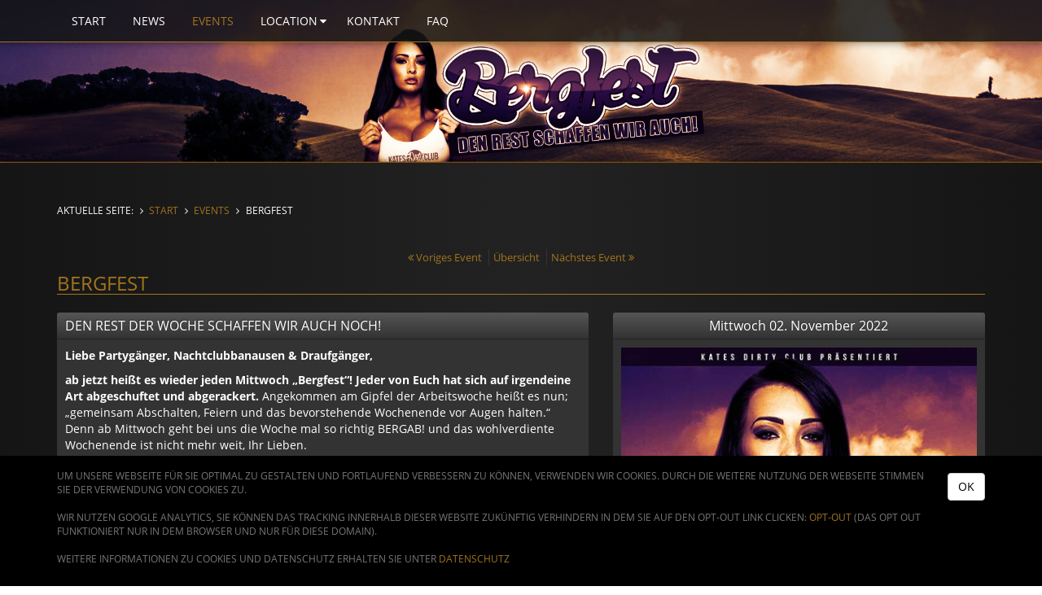

--- FILE ---
content_type: text/html; charset=utf-8
request_url: https://www.katesdirtyclub.com/events/die-bergfest-party-mit-tabledance-21/
body_size: 5637
content:
<!DOCTYPE html>
<html lang="de">
    <head>
    <meta charset="UTF-8">
    <meta http-equiv="X-UA-Compatible" content="IE=edge">
    <meta name="viewport" content="width=device-width, initial-scale=1.0, maximum-scale=1.0, user-scalable=no" />
    <meta name="HandheldFriendly" content="true" />
    <meta name="apple-mobile-web-app-capable" content="YES" />
    <meta name="robots" content="index,follow">
	<link rel="canonical" href="https://www.katesdirtyclub.com/events/die-bergfest-party-mit-tabledance-21/">
    <meta name="description" content="ENDLICH BERGFEST wir haben die hälfte der Woche geschafft, kommt zu uns in Kates Dirty Club der Tabledance Bar mit dem gewissen Extra"/>
    <link rel="shortcut icon" href="/site/templates/images/favicon.ico" type="image/x-icon" />
    <style>
	/* latin-ext */
	@font-face {
	  font-family: 'Open Sans';
	  font-style: normal;
	  font-weight: 300;
	  src: local('Open Sans Light'), local('OpenSans-Light'), url(https://fonts.gstatic.com/s/opensans/v15/mem5YaGs126MiZpBA-UN_r8OXOhpOqc.woff2) format('woff2');
	  unicode-range: U+0100-024F, U+0259, U+1E00-1EFF, U+2020, U+20A0-20AB, U+20AD-20CF, U+2113, U+2C60-2C7F, U+A720-A7FF;
	}
	/* latin */
	@font-face {
	  font-family: 'Open Sans';
	  font-style: normal;
	  font-weight: 300;
	  src: local('Open Sans Light'), local('OpenSans-Light'), url(https://fonts.gstatic.com/s/opensans/v15/mem5YaGs126MiZpBA-UN_r8OUuhp.woff2) format('woff2');
	  unicode-range: U+0000-00FF, U+0131, U+0152-0153, U+02BB-02BC, U+02C6, U+02DA, U+02DC, U+2000-206F, U+2074, U+20AC, U+2122, U+2191, U+2193, U+2212, U+2215, U+FEFF, U+FFFD;
	}
	/* latin-ext */
	@font-face {
	  font-family: 'Open Sans';
	  font-style: normal;
	  font-weight: 400;
	  src: local('Open Sans Regular'), local('OpenSans-Regular'), url(https://fonts.gstatic.com/s/opensans/v15/mem8YaGs126MiZpBA-UFW50bbck.woff2) format('woff2');
	  unicode-range: U+0100-024F, U+0259, U+1E00-1EFF, U+2020, U+20A0-20AB, U+20AD-20CF, U+2113, U+2C60-2C7F, U+A720-A7FF;
	}
	/* latin */
	@font-face {
	  font-family: 'Open Sans';
	  font-style: normal;
	  font-weight: 400;
	  src: local('Open Sans Regular'), local('OpenSans-Regular'), url(https://fonts.gstatic.com/s/opensans/v15/mem8YaGs126MiZpBA-UFVZ0b.woff2) format('woff2');
	  unicode-range: U+0000-00FF, U+0131, U+0152-0153, U+02BB-02BC, U+02C6, U+02DA, U+02DC, U+2000-206F, U+2074, U+20AC, U+2122, U+2191, U+2193, U+2212, U+2215, U+FEFF, U+FFFD;
	}
	/* latin-ext */
	@font-face {
	  font-family: 'Open Sans';
	  font-style: normal;
	  font-weight: 600;
	  src: local('Open Sans SemiBold'), local('OpenSans-SemiBold'), url(https://fonts.gstatic.com/s/opensans/v15/mem5YaGs126MiZpBA-UNirkOXOhpOqc.woff2) format('woff2');
	  unicode-range: U+0100-024F, U+0259, U+1E00-1EFF, U+2020, U+20A0-20AB, U+20AD-20CF, U+2113, U+2C60-2C7F, U+A720-A7FF;
	}
	/* latin */
	@font-face {
	  font-family: 'Open Sans';
	  font-style: normal;
	  font-weight: 600;
	  src: local('Open Sans SemiBold'), local('OpenSans-SemiBold'), url(https://fonts.gstatic.com/s/opensans/v15/mem5YaGs126MiZpBA-UNirkOUuhp.woff2) format('woff2');
	  unicode-range: U+0000-00FF, U+0131, U+0152-0153, U+02BB-02BC, U+02C6, U+02DA, U+02DC, U+2000-206F, U+2074, U+20AC, U+2122, U+2191, U+2193, U+2212, U+2215, U+FEFF, U+FFFD;
	}
	/* latin-ext */
	@font-face {
	  font-family: 'Open Sans';
	  font-style: normal;
	  font-weight: 700;
	  src: local('Open Sans Bold'), local('OpenSans-Bold'), url(https://fonts.gstatic.com/s/opensans/v15/mem5YaGs126MiZpBA-UN7rgOXOhpOqc.woff2) format('woff2');
	  unicode-range: U+0100-024F, U+0259, U+1E00-1EFF, U+2020, U+20A0-20AB, U+20AD-20CF, U+2113, U+2C60-2C7F, U+A720-A7FF;
	}
	/* latin */
	@font-face {
	  font-family: 'Open Sans';
	  font-style: normal;
	  font-weight: 700;
	  src: local('Open Sans Bold'), local('OpenSans-Bold'), url(https://fonts.gstatic.com/s/opensans/v15/mem5YaGs126MiZpBA-UN7rgOUuhp.woff2) format('woff2');
	  unicode-range: U+0000-00FF, U+0131, U+0152-0153, U+02BB-02BC, U+02C6, U+02DA, U+02DC, U+2000-206F, U+2074, U+20AC, U+2122, U+2191, U+2193, U+2212, U+2215, U+FEFF, U+FFFD;
	}
	</style>
    <link rel="stylesheet" type="text/css" href="/site/assets/aiom/css_697e8f33600dc841844ddd78b0144426_dev.css?no-cache=1768102569">
    <script async src="https://www.googletagmanager.com/gtag/js?id=G-N9X3C8NZ3X"></script>
    <script>
        window.dataLayer = window.dataLayer || [];
        function gtag(){dataLayer.push(arguments);}
        gtag('js', new Date());

        gtag('config', 'G-N9X3C8NZ3X');
    </script>
    <script>
		var gaProperty = 'UA-52569455-5'; 
		var disableStr = 'ga-disable-' + gaProperty; 
		if (document.cookie.indexOf(disableStr + '=true') > -1) { 
			window[disableStr] = true;
		} 
		function gaOptout() { 
			document.cookie = disableStr + '=true; expires=Thu, 31 Dec 2099 23:59:59 UTC; path=/'; 
			window[disableStr] = true; 
			alert('Das Tracking ist jetzt deaktiviert'); 
		} 
		(function(i,s,o,g,r,a,m){i['GoogleAnalyticsObject']=r;i[r]=i[r]||function(){ 
				(i[r].q=i[r].q||[]).push(arguments)},i[r].l=1*new Date();a=s.createElement(o), 
			m=s.getElementsByTagName(o)[0];a.async=1;a.src=g;m.parentNode.insertBefore(a,m) 
		})(window,document,'script','https://www.google-analytics.com/analytics.js','ga'); 

		ga('create', 'UA-52569455-5', 'auto'); 
		ga('set', 'anonymizeIp', true); 
		ga('send', 'pageview');
    </script>
    <title>Bergfest Party Kneipe Disco Veranstaltung Afterwork</title>
</head>
    <body>
        <header>
    <div id="header-top-wrapper">
        <div id="header-top-inner" class="container">
            <div class="row">
                <div id="logo" class="col-sm-6">
                    <a href="/">
                                            </a>
                </div>
                <div id="header-info" class="col-sm-6">

                </div>
            </div>
        </div>
    </div>
    <nav id="navbar" class="navbar navbar-default" role="navigation">
        <div class="container">
            <div class="navbar-header">
                <button type="button" class="navbar-toggle" data-toggle="collapse" data-target=".navbar-collapse">
                    <i class="fa fa-bars fa-2x"></i>
                </button>
            </div>
            <div class="collapse navbar-collapse">
                <ul class="nav navbar-nav"><li class=""><a href="/">Start</a></li><li class=""><a href="/news/">News</a></li><li class="active"><a href="/events/">Events</a></li><li class="dropdown"><a href="/location/">Location</a><ul class="dropdown-menu"><li class=""><a href="/location/shows-dollars/">Shows &amp; Dollars</a></li><li class=""><a href="/location/party-packs/">Junggesellenabschiede</a></li><li class=""><a href="/location/billard/">Billard Room</a></li><li class=""><a href="/location/den-club-mieten/">Den Club mieten</a></li><li class=""><a href="/location/getraenkekarte/">Getränkekarte</a></li><li class=""><a href="/location/showgirls/">Showgirls</a></li></ul></li><li class=""><a href="/kontakt/">Kontakt</a></li><li class=""><a href="/fragen-und-antworten/">FAQ</a></li></ul>            </div>
        </div>
    </nav>
</header>
<div id="slideshow-wrapper"><div id="slideshow-inner"><img class="defer center-block" src="[data-uri]" data-src="/site/assets/files/2215/kdc-header_bergfest01.jpg" width="1920" height="300" /></div></div>        <article>
            <div class="container">
                <div id="breadcrumbs">
    <ul class="list-unstyled clearfix">
        <li>Aktuelle Seite:</li>
        <li><a href="/">Start</a></li><li><a href="/events/">Events</a></li><li>BERGFEST</li>    </ul>
</div>
<div class="add-menu text-center">
    <a href="/events/auf-dem-dorf-trinkt-man-cola-korn-und-das-fur-nur-1-in-kates-dirty-club-5/"><i class="fa fa-angle-double-left"></i> Voriges Event</a>
    <a href="/events/">Übersicht</a>
    <a href="/events/die-wildeste-rock-party-in-niedersachsen-wir-feiern-wild-zu-den-rock-klassikern-im-nachtclub-22/">Nächstes Event <i class="fa fa-angle-double-right"></i></a>
</div>
<h1>BERGFEST</h1><div class="row event">
    <div class="col-md-5 col-md-push-7">
        <div class="widget">
            <div class="widget-head text-center">Mittwoch 02. November 2022</div>
            <div class="widget-body less-space">
                <img class="lazy" src="[data-uri]" data-src="/site/assets/files/2215/a2-crazy-bergfest-web.jpg">
                <div class="btn-group btn-group-justified event-button-group" role="group">
                    <a class="btn btn-primary" href="http://in.mydirtyhobby.com/track/VKYvAGAU?ac=profil&u_id=8288742" target="_blank" rel="nofollow"><i class="fa fa-check fa-fw"></i> Anmelden</a>
                    <a class="btn btn-gray" href="#" disabled="disabled"><i class="fa fa-image fa-fw"></i> Galerie</a>
                </div>
            </div>
        </div>
        
        <div class="widget">
            <div class="widget-head text-center">Details</div>
            <div class="widget-body">
                <div class="row">
                    <div class="col-xs-12">
                        <dl>
                            <dt>Location</dt>
                            <dd>Kates Dirty Club</dd>
                            <dt>Adresse</dt>
                            <dd>Haupstrasse 16</dd>
                            <dd>27404 Seedorf</dd>
                            <dd>Niedersachsen <label id="gmap-toggle" class="label label-default">Karte</label></dd>
                            <dt>&nbsp;</dt>
                            <dd>&nbsp;</dd>
                            <dt>Datum</dt>
                            <dd>02.11.2022</dd>
                            <dt>Einlass</dt>
                            <dd>20:00 Uhr</dd>
                        </dl>
                        <div id="gmap-wrapper" class="gmap-not-initialized" data-apikey="AIzaSyC_6zgeGr6YNjV7S7a1uRp954ljh2D_A6c" data-lat="53.35" data-lng="9.22953" style="display:none; height: 200px">
                            <div id="gmap"></div>
                            <div id="gmap-layer" class="hidden-sm hidden-md hidden-lg">
                                <div>Bitte entsperren Sie die Karte oben rechts.</div>
                            </div>
                            <div id="gmap-switch" class="locked visible-xs-block">
                                <i class="fa fa-lock"></i>
                            </div>
                            <div id="gmap-infowindow">
                                Kates Dirty Club<br />
                                Haupstrasse 16<br />
                                27404 Seedorf<br />
                                Niedersachsen
                                
                                <p><a class="btn btn-primary" href="https://maps.google.de/maps?daddr=Haupstrasse%2016%2C27404%20Seedorf&amp;saddr=" target="_blank">Route berechnen</a></p>
                            </div>
                        </div> 
                    </div>
                </div>            </div>
        </div>
        <div class="text-right">
            <a class="btn btn-sm btn-primary mr5" href="https://www.facebook.com/katesdirtyclub/" target="_blank" rel="nofollow"><i class="fa fa-facebook-square fa-fw"></i></a>
            <a class="btn btn-sm btn-primary mr5" href="https://twitter.com/KatesDirtyClub" target="_blank" rel="nofollow"><i class="fa fa-twitter-square fa-fw"></i></a>
            <a class="btn btn-sm btn-primary" href="https://www.instagram.com/explore/locations/169912896363178/katesdirtyclub/" target="_blank" rel="nofollow"><i class="fa fa-instagram fa-fw"></i></a>
        </div>
    </div>
    
    <div class="col-md-7 col-md-pull-5">
        <div class="widget">
            <h2 class="widget-head">Den rest der Woche schaffen wir auch noch!</h2>
            <div class="widget-body less-space">
                <p><strong>Liebe Partygänger, Nachtclubbanausen &amp; Draufgänger,</strong></p>

<p><strong>ab jetzt heißt es wieder jeden Mittwoch „Bergfest“! Jeder von Euch hat sich auf irgendeine Art abgeschuftet und abgerackert. </strong>Angekommen am Gipfel der Arbeitswoche heißt es nun; „gemeinsam Abschalten, Feiern und das bevorstehende Wochenende vor Augen halten.“ Denn ab Mittwoch geht bei uns die Woche mal so richtig BERGAB! und das wohlverdiente Wochenende ist nicht mehr weit, Ihr Lieben.</p>

<p>Viele von Euch feiern bestimmt unter der Woche gern das Bergfest. Und warum? Naja, weil zum Bergfest die Hälfte der (Arbeits-)Woche vorbei ist. Und das ist ja nun wirklich ein Grund in Kates Dirty Club so richtig abzufeiern. Vertraut uns und schaut gerne vorbei, Ihr werdet garantiert überrascht sein, was bei uns so alles auch mitten der Woche abgeht.</p>

<p>Nur zur Info; Bergfeste werden in der Regel gern bei Studenten gefeiert (Semesterhälfte), beim Militär (Hälfte der Dienstzeit vorbei), in der Schule (Feier in der 12ten Klasse um Geld zu bekommen für die bevorstehende Abifeier) oder bei Dreharbeiten (Hälfte des Films ist im abgedreht).</p>

<p>Jetzt wird auch bei uns das Bergfest großgeschrieben, denn mit heißen Damen und Herren und feuchtfröhlicher Stimmung, einem grandiosem Ambiente, möchten wir Euch einladen und die Gelegenheit geben, die Sau mal auch in der Woche so richtig abzulassen und das direkt hier bei uns in Kates Dirty Club in Seedorf – Niedersachsen. Unsere genauere Adresse könnt Ihr unten aus unserem Footer entnehmen.</p>

<p>Also macht auch Euch den Spaß und feiert euer Bergfest, wenn Ihr, egal bei was, die Hälfte der Zeit erreicht habt, bei uns im Nacht Club so richtig ab und lasst mal richtig Dampf ab. <strong>Wir freuen uns riesig auf Eure Bergfest-Feier-Nacht direkt bei uns in „Kates Dirty Night Club“.</strong></p>

<p>Seedorf • Wistedt • Selsingen • Zeven • Elsdorf  • Heeslingen • Gyhum • Scheeßel  • Gnarrenburg • Ostereistedt • Sittensen • Anderlingen und Ahlerstedt</p>

<p><br />
► GIRLS<br />
► PARTY MUKKE<br />
► SEXY BILLARD<br />
► CLUB UND LOUNGE GEÖFFNET</p>
            </div>
        </div>
    </div>
</div>    <div class="row event pt10">        <div class="col-md-12">
            <div class="widget">
                <div class="widget-head text-center">HIGHLIGHTS</div>
                <div class="widget-body less-space highlights mh"><p>POLEDANCE</p><p>TRESENSHOWS</p><p>STRIPTEASE</p><p>LAPDANCE</p><p>ADULT SHOWS</p><p>BILLARD</p><p>SPIEL AUTOMATEN</p><p>Tabledance</p>                </div>
            </div>        
        </div>    </div>            </div>
        </article>
        <footer>
    <div class="container">

        <div class="row">
            <div id="footernav" class="footernav col-sm-6 col-sm-push-6 text-sm-right text-xs-center">
                <a href="/jobs-kolleginnen-gesucht-zimmer-mieten-in-bordell-stripclub-apartment/">Jobs u. Mieten</a> | <a href="/partner/">Partner</a> | <a href="/newsletter/">Newsletter</a> | <a href="/datenschutz/">Datenschutz</a> | <a href="/prosschg/">ProsSchG</a> | <a href="/impressum/">Impressum</a>            </div>

            <div class="footernav col-sm-6 col-sm-pull-6 hidden-xs">
                <a href="/events/"><strong>826 Events</strong></a> | <a href="/news/"><strong>63 News</strong></a> | <a href="/jobs-kolleginnen-gesucht-zimmer-mieten-in-bordell-stripclub-apartment/"><strong>4 JOBS</strong></a>
            </div>
        </div>

        <div class="row mt30">
            <div class="col-sm-4 col-sm-push-4 text-center contact-address pt5">
                <strong>Kates Dirty Club</strong><br />
                Haupstraße 16<br />
                27404 Seedorf | bei Bremervörde<br />
                <a href="mailto:info@katesdirtyclub.com">info@katesdirtyclub.com</a><br />
                04284 484 7009<br /><br />

                Mittwoch bis Samstag<br />
                20:00 bis open end
            </div>

            <div class="col-sm-4 col-sm-push-4 text-right text-sm-right text-xs-center pt5">
                <div class="icon-features">
                    <i class="fa fa-wifi fa-2x"></i>
                    <i class="fa fa-wheelchair fa-2x"></i>
                    <i class="fa fa-credit-card fa-2x"></i>
                </div>
                <ul class="checkmark-features list-unstyled">
                    <li>Entertainment Bar</li>
                    <li>Poledance</li>
                    <li>Striptease</li>
                    <li>Twerking</li>
                    <li>Lapdance</li>
                    <li>Tresenshows</li>
                    <li>Themen Partys</li>
                    <li>Vip Lounge</li>
                    <li>Separee</li>
                </ul>
            </div>

            <div class="col-sm-4 col-sm-pull-8 text-sm-left text-xs-center pt5">
                <ul class="social-media list-unstyled clearfix">
                    <li><a href="https://www.facebook.com/katesdirtyclub/" target="_blank" rel="nofollow"><i class="fa fa-facebook-square fa-3x"></i> Facebook</a></li>
                    <li><a href="https://twitter.com/KatesDirtyClub" target="_blank" rel="nofollow"><i class="fa fa-twitter-square fa-3x"></i> Twitter</a></li>
                    <li><a href="https://www.instagram.com/katesdirtyclub.offiziell" target="_blank" rel="nofollow"><i class="fa fa-instagram fa-3x"></i> Instagram</a></li>
                </ul>
                <div class="condom-law-wrapper clearfix text-xs-center text-sm-left">
                    <a href="/kondompflicht/">
                        <div class="condom-icon-wrapper"><i class="icon-condom"></i></div> <div class="condom-text-wrapper">&nbsp;§32 KONDOMPFLICHT</div>
                    </a>
                </div>
            </div>
        </div>

        <div class="row mt30">
            <div class="col-xs-12 text-center">
                <span>&copy;  2007 - 2026 Kates Dirty Club | Konzept & Design von  <a href="http://www.adult-profi.com" target="_blank">ADULT-PROFI.COM</a></span>
            </div>
        </div>
		
		<div id="cookie_directive_container" class="container" style="display: none;">
			<nav class="navbar navbar-default navbar-fixed-bottom" style="padding-top:15px;padding-bottom:15px;background-color:#000000;">
				<div class="container">
				<div class="navbar-inner navbar-content-center" id="cookie_accept">
					<a href="#" class="btn btn-default pull-right" style="margin: 5px 0px 15px 10px; color:#000000;">OK</a>
					<p class="text-muted credit">
					Um unsere Webseite für Sie optimal zu gestalten und fortlaufend verbessern zu können, verwenden wir Cookies. Durch die weitere Nutzung der Webseite stimmen Sie der Verwendung von Cookies zu.
					<br><br>
					Wir nutzen Google Analytics, Sie können das tracking innerhalb dieser Website zukünftig verhindern in dem sie auf den Opt-Out Link clicken: <a href="javascript:gaOptout();">Opt-Out</a> (das Opt Out funktioniert nur in dem Browser und nur für diese Domain).
					<br><br>
					Weitere Informationen zu Cookies und Datenschutz erhalten Sie unter <a href="/datenschutz/">Datenschutz</a>
					</p>
				</div>
			  </div>

			</nav>
		</div>
		
    </div>
</footer>
<script>
    function initJs() {
        var imgDefer = document.getElementsByClassName('defer');
        for (var i = 0, len = imgDefer.length; i < len; i++) {
            if(imgDefer[i].getAttribute('data-src')) {
                imgDefer[i].setAttribute('src',imgDefer[i].getAttribute('data-src'));
            }
        }
        var e = document.createElement('script');
        e.src = "/site/assets/aiom/js_a0ce2479b5a033b6f4b0ffba173458c9_dev.js?no-cache=1768102570";
        document.body.appendChild(e);
    }
    if (window.addEventListener) window.addEventListener('load', initJs, false); else if (window.attachEvent) window.attachEvent('onload', initJs); else window.onload = initJs;
</script>
    </body>
</html>